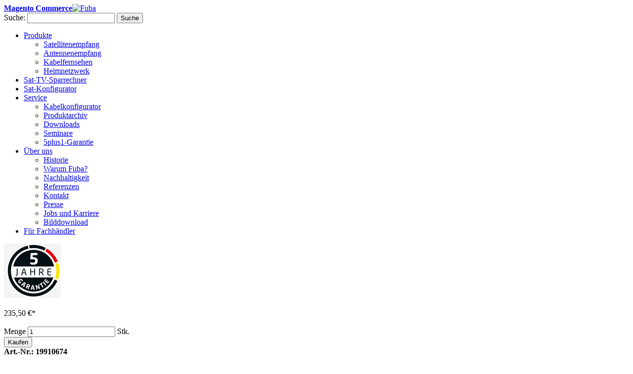

--- FILE ---
content_type: text/html; charset=UTF-8
request_url: https://www.fuba.de/fuba-daa-78901-b-satelliten-ausseneinheit.html
body_size: 8028
content:
<!DOCTYPE html PUBLIC "-//W3C//DTD XHTML 1.0 Strict//EN" "http://www.w3.org/TR/xhtml1/DTD/xhtml1-strict.dtd">
<html xmlns="http://www.w3.org/1999/xhtml" xml:lang="de" lang="de">
<head>
<meta http-equiv="Content-Type" content="text/html; charset=utf-8" />
<meta name="viewport" content="width=1000" />
<title>Fuba DAA 78901 B  - 1 Teilnehmer - Für zwei Satelliten - Komplettanlagen - Satellitenempfang - Produkte</title>
<meta name="description" content="Die DAA 78901 B ist für den Empfang der Signale zweier Satelliten und für den Anschluss von einem Teilnehmer geeignet. Die Anlage besteht aus der Hochleistungs-Parabolantenne DAA 780, zwei Single-LNB DEK 117, einer Multifeedhalterung DAZ 102 und dem DiSEq" />
<meta name="keywords" content="Fuba, Satellitenempfang, Fuba DAA" />
<meta name="robots" content="INDEX,FOLLOW" />
<link rel="icon" href="https://www.fuba.de/skin/frontend/default/fuba/favicon.ico" type="image/x-icon" />
<link rel="shortcut icon" href="https://www.fuba.de/skin/frontend/default/fuba/favicon.ico" type="image/x-icon" />
<!--[if lt IE 7]>
<script type="text/javascript">
//<![CDATA[
    var BLANK_URL = 'https://www.fuba.de/js/blank.html';
    var BLANK_IMG = 'https://www.fuba.de/js/spacer.gif';
//]]>
</script>
<![endif]-->
<link rel="stylesheet" type="text/css" href="https://www.fuba.de/js/calendar/calendar-win2k-1.css?v=40" />
<link rel="stylesheet" type="text/css" href="https://www.fuba.de/skin/frontend/default/fuba/css/styles.css?v=40" media="all" />
<link rel="stylesheet" type="text/css" href="https://www.fuba.de/skin/frontend/base/default/css/widgets.css?v=40" media="all" />
<link rel="stylesheet" type="text/css" href="https://www.fuba.de/skin/frontend/default/default/displaze/css/protoshow.css?v=40" media="all" />
<link rel="stylesheet" type="text/css" href="https://www.fuba.de/skin/frontend/default/fuba/css/fuba.css?v=40" media="all" />
<link rel="stylesheet" type="text/css" href="https://www.fuba.de/skin/frontend/base/default/newriff_satsparrechner/css/styles.css?v=40" media="all" />
<link rel="stylesheet" type="text/css" href="https://www.fuba.de/skin/frontend/default/fuba/css/jquery-ui-1.10.3.custom.css?v=40" media="all" />
<link rel="stylesheet" type="text/css" href="https://www.fuba.de/skin/frontend/default/fuba/css/fancybox/jquery.fancybox.css?v=40" media="all" />
<link rel="stylesheet" type="text/css" href="https://www.fuba.de/skin/frontend/default/default/css/print.css?v=40" media="print" />
<script type="text/javascript" src="https://www.fuba.de/js/prototype/prototype.js"></script>
<script type="text/javascript" src="https://www.fuba.de/js/lib/ccard.js"></script>
<script type="text/javascript" src="https://www.fuba.de/js/prototype/validation.js"></script>
<script type="text/javascript" src="https://www.fuba.de/js/scriptaculous/builder.js"></script>
<script type="text/javascript" src="https://www.fuba.de/js/scriptaculous/effects.js"></script>
<script type="text/javascript" src="https://www.fuba.de/js/scriptaculous/dragdrop.js"></script>
<script type="text/javascript" src="https://www.fuba.de/js/scriptaculous/controls.js"></script>
<script type="text/javascript" src="https://www.fuba.de/js/scriptaculous/slider.js"></script>
<script type="text/javascript" src="https://www.fuba.de/js/varien/js.js"></script>
<script type="text/javascript" src="https://www.fuba.de/js/varien/form.js"></script>
<script type="text/javascript" src="https://www.fuba.de/js/varien/menu.js"></script>
<script type="text/javascript" src="https://www.fuba.de/js/mage/translate.js"></script>
<script type="text/javascript" src="https://www.fuba.de/js/mage/cookies.js"></script>
<script type="text/javascript" src="https://www.fuba.de/js/fuba/catalogsearch.js"></script>
<script type="text/javascript" src="https://www.fuba.de/js/scriptaculous/scriptaculous.js"></script>
<script type="text/javascript" src="https://www.fuba.de/js/fuba/fuba.js"></script>
<script type="text/javascript" src="https://www.fuba.de/js/jquery/jquery-1.9.1.js"></script>
<script type="text/javascript" src="https://www.fuba.de/js/jquery/jquery-ui-1.10.3.custom.js"></script>
<script type="text/javascript" src="https://www.fuba.de/js/fancybox/jquery.fancybox.pack.js"></script>
<script type="text/javascript" src="https://www.fuba.de/js/varien/product.js"></script>
<script type="text/javascript" src="https://www.fuba.de/js/varien/configurable.js"></script>
<script type="text/javascript" src="https://www.fuba.de/js/calendar/calendar.js"></script>
<script type="text/javascript" src="https://www.fuba.de/js/calendar/calendar-setup.js"></script>
<script type="text/javascript" src="https://www.fuba.de/skin/frontend/default/default/displaze/js/protoshow.js"></script>
<link rel="canonical" href="https://www.fuba.de/fuba-daa-78901-b-satelliten-ausseneinheit.html" />
<!--[if lt IE 8]>
<link rel="stylesheet" type="text/css" href="https://www.fuba.de/skin/frontend/default/fuba/css/styles-ie.css?v=40" media="all" />
<![endif]-->
<!--[if lt IE 7]>
<script type="text/javascript" src="https://www.fuba.de/js/lib/ds-sleight.js"></script>
<script type="text/javascript" src="https://www.fuba.de/skin/frontend/base/default/js/ie6.js"></script>
<![endif]-->

<script type="text/javascript">
//<![CDATA[
Mage.Cookies.path     = '/';
Mage.Cookies.domain   = '.www.fuba.de';
//Needed for KeinsTopmenu
Mage.Cookies.baseUrl = 'https://www.fuba.de/';
//]]>
</script>

<script type="text/javascript">
//<![CDATA[
optionalZipCountries = ["IE","PA","HK","MO"];
//]]>
</script>
<script type="text/javascript">//<![CDATA[
        var Translator = new Translate({"HTML tags are not allowed":"HTML-Tags sind nicht erlaubt","Please select an option.":"Bitte w\u00e4hlen Sie eine Option.","This is a required field.":"Dies ist ein Pflichtfeld.","Please enter a valid number in this field.":"Bitte geben Sie eine g\u00fcltige Nummer in dieses Feld ein.","The value is not within the specified range.":"Der Wert ist nicht innerhalb des erlaubten Bereichs.","Please use numbers only in this field. Please avoid spaces or other characters such as dots or commas.":"Bitte nur Ziffern in diesem Feld verwenden. Vermeiden Sie Leerzeichen oder andere Zeichen (z. B. Punkt oder Komma).","Please use letters only (a-z or A-Z) in this field.":"Bitte nur Buchstaben (a-z oder A-Z) in diesem Feld verwenden.","Please use only letters (a-z), numbers (0-9) or underscore(_) in this field, first character should be a letter.":"Bitte nur Buchstaben (a-z), Ziffern (0-9) oder Unterstriche (_) in diesem Feld verwenden, das erste Zeichen muss ein Buchstabe sein.","Please use only letters (a-z or A-Z) or numbers (0-9) only in this field. No spaces or other characters are allowed.":"Bitte nur Buchstaben (a-z oder A-Z) oder Ziffern (0-9) in diesem Feld verwenden. Leerzeichen oder andere Zeichen sind nicht erlaubt.","Please use only letters (a-z or A-Z) or numbers (0-9) or spaces and # only in this field.":"Bitte nur Buchstaben (a-z oder A-Z), Ziffern (0-9), Leerzeichen oder # f\u00fcr dieses Feld verwenden.","Please enter a valid phone number. For example (123) 456-7890 or 123-456-7890.":"Bitte geben Sie eine g\u00fcltige Telefonnummer ein. Zum Beispiel (123) 456-7890 oder 123-456-7890.","Please enter a valid fax number. For example (123) 456-7890 or 123-456-7890.":"Bitte tragen Sie eine g\u00fcltige Faxnummer ein. Zum Beispiel (123) 456-7890 oder 123-456-7890.","Please enter a valid date.":"Bitte geben Sie ein g\u00fcltiges Datum ein.","Please enter a valid email address. For example johndoe@domain.com.":"Bitte geben Sie eine g\u00fcltige E-Mail Adresse ein. Zum Beispiel johndoe@domain.de.","Please use only visible characters and spaces.":"Bitte nur sichtbare Zeichen verwenden.","Please enter 6 or more characters. Leading or trailing spaces will be ignored.":"Bitte geben Sie 6 oder mehr Zeichen ein. Leerzeichen am Anfang oder Ende der Zeichenkette werden entfernt.","Please enter 7 or more characters. Password should contain both numeric and alphabetic characters.":"Bitte geben Sie 7 oder mehr Zeichen ein. Ein Passwort sollte sowohl aus Ziffern wie aus Buchstaben bestehen.","Please make sure your passwords match.":"Bitte stellen Sie sicher, dass die beiden Passworte identisch sind.","Please enter a valid URL. Protocol is required (http:\/\/, https:\/\/ or ftp:\/\/)":"Bitte geben Sie eine g\u00fcltige URL ein. M\u00f6gliche Protokolle (http:\/\/, https:\/\/ or ftp:\/\/)","Please enter a valid URL. For example http:\/\/www.example.com or www.example.com":"Bitte geben Sie eine g\u00fcltige URL ein. Zum Beispiel http:\/\/www.beispiel.de oder www.beispiel.de","Please enter a valid URL Key. For example \"example-page\", \"example-page.html\" or \"anotherlevel\/example-page\".":"Bitte geben Sie einen g\u00fcltigen URL-Bezeichner ein. Zum Beispiel \"beispiel-seite\", \"beispiel-seite.html\" or \"unterverzeichnis\/beispiel-seite\".","Please enter a valid XML-identifier. For example something_1, block5, id-4.":"Bitte geben Sie einen g\u00fcltigen XML-Identifizierer an. Zum Beispiel irgendetwas_1, block5, id-4.","Please enter a valid social security number. For example 123-45-6789.":"Bitte geben Sie eine g\u00fcltige Sozialversicherungsnummer ein. Zum Beispiel 123-45-6789.","Please enter a valid zip code. For example 90602 or 90602-1234.":"Bitte geben Sie eine g\u00fcltige Postleitzahl ein. Zum Beispiel 21335.","Please enter a valid zip code.":"Bitte geben Sie eine g\u00fcltige Postleitzahl ein.","Please use this date format: dd\/mm\/yyyy. For example 17\/03\/2006 for the 17th of March, 2006.":"Bitte verwenden Sie dieses Datumsformat: tt\/mm\/jjjj. Zum Beispiel 17\/03\/2006 f\u00fcr den 17. M\u00e4rz 2006.","Please enter a valid $ amount. For example $100.00.":"Bitte geben Sie einen g\u00fcltigen Betrag ein. Zum Beispiel 100,00 \u20ac.","Please select one of the above options.":"Bitte w\u00e4hlen Sie eine der oberen Optionen.","Please select one of the options.":"Bitte w\u00e4hlen Sie eine der Optionen.","Please select State\/Province.":"Bitte Land\/Bundesland w\u00e4hlen.","Please enter a number greater than 0 in this field.":"Bitte geben Sie eine Zahl gr\u00f6\u00dfer 0 in dieses Feld ein.","Please enter a number 0 or greater in this field.":"Bitte tragen Sie eine Zahl gr\u00f6\u00dfer\/gleich 0 in dieses Feld ein.","Please enter a valid credit card number.":"Bitte geben Sie eine g\u00fcltige Kreditkartennummer ein.","Credit card number does not match credit card type.":"Kreditkartennummer entspricht nicht Kreditkartentyp.","Card type does not match credit card number.":"Kreditkartenart entspricht nicht der angegeben Kreditkartennummer.","Incorrect credit card expiration date.":"Falsches Kreditkarten Ablaufdatum.","Please enter a valid credit card verification number.":"Bitte tragen Sie eine g\u00fcltige Kreditkarten-Pr\u00fcfnummer ein.","Please use only letters (a-z or A-Z), numbers (0-9) or underscore(_) in this field, first character should be a letter.":"Bitte nur Buchstaben (a-z oder A-Z), Ziffern (0-9) oder Unterstriche (_) in diesem Feld verwenden, das erste Zeichen muss ein Buchstabe sein.","Please input a valid CSS-length. For example 100px or 77pt or 20em or .5ex or 50%.":"Bitte geben Sie eine g\u00fcltige CSS-L\u00e4nge an. Beispielsweise 100px, 77pt, 20em, .5ex oder 50%.","Text length does not satisfy specified text range.":"Text L\u00e4nge entspricht nicht der gesetzten Bereichs.","Please enter a number lower than 100.":"Bitte tragen Sie keine Zahl gr\u00f6\u00dfer\/gleich 100 in dieses Feld ein.","Please select a file":"Bitte w\u00e4hlen Sie eine Datei","Please enter issue number or start date for switch\/solo card type.":"Bitte geben Sie eine Vorgangsnummer oder ein Startdatum switch\/solo Karten an.","Please wait, loading...":"Bitte warten, wird geladen\u2026","This date is a required value.":"Das Datum ist eine ben\u00f6tigte Angabe.","Please enter a valid day (1-%d).":"Bitte geben Sie einen g\u00fcltigen Tag (1-%d) an.","Please enter a valid month (1-12).":"Bitte geben Sie einen g\u00fcltigen Monat (1-12) an.","Please enter a valid year (1900-%d).":"Bitte geben Sie ein g\u00fcltiges Jahr (1900-%d) an.","Please enter a valid full date":"Bitte geben Sie eine vollst\u00e4ndiges, g\u00fcltiges Datum an","Please enter a valid date between %s and %s":"Bitte geben Sie ein g\u00fcltiges Datum zwischen dem %s und %s an","Please enter a valid date equal to or greater than %s":"Bitte geben Sie ein g\u00fcltiges Datum am oder nach dem %s an","Please enter a valid date less than or equal to %s":"Bitte geben Sie ein g\u00fcltiges Datum am oder vor dem %s an","Complete":"Vollst\u00e4ndig","Add Products":"Artikel hinzuf\u00fcgen","Please choose to register or to checkout as a guest":"Bitte registrieren Sie sich, oder gehen Sie als Gast zur Kasse","Your order cannot be completed at this time as there is no shipping methods available for it. Please make necessary changes in your shipping address.":"Ihre Bestellung kann momentan nicht abgeschlossen werden, da keine Versandarten daf\u00fcr verf\u00fcgbar sind.","Please specify payment method.":"Bitte bestimmen Sie die Bezahlmethode.","Your order cannot be completed at this time as there is no payment methods available for it.":"Ihre Bestellung kann momentan nicht abgeschlossen werden, da keine Bezahlmethoden daf\u00fcr verf\u00fcgbar sind."});
        //]]></script></head>
<body class=" catalog-product-view catalog-product-view product-fuba-daa-78901-b-satelliten-ausseneinheit">
<!-- BEGIN GOOGLE ANALYTICS CODEs -->
<script type="text/javascript">
//<![CDATA[
var gaProperty = 'UA-52604139-1';
var disableStr = 'ga-disable-' + gaProperty;
if (document.cookie.indexOf(disableStr + '=true') > -1) {
    window[disableStr] = true;
}
function gaOptout() {
    document.cookie = disableStr + '=true; expires=Thu, 31 Dec 2099 23:59:59 UTC; path=/';
    window[disableStr] = true;
    alert('Das Tracking ist jetzt deaktiviert');
}
(function(i,s,o,g,r,a,m){i['GoogleAnalyticsObject']=r;i[r]=i[r]||function(){
        (i[r].q=i[r].q||[]).push(arguments)},i[r].l=1*new Date();a=s.createElement(o),
    m=s.getElementsByTagName(o)[0];a.async=1;a.src=g;m.parentNode.insertBefore(a,m)
})(window,document,'script','https://www.google-analytics.com/analytics.js','ga');

ga('create', 'UA-52604139-1', 'auto');
ga('set', 'anonymizeIp', true);
ga('send', 'pageview');

//]]>
</script>
<!-- END GOOGLE ANALYTICS CODE -->
<div class="wrapper">
        <noscript>
        <div class="global-site-notice noscript">
            <div class="notice-inner">
                <p>
                    <strong>JavaScript scheint in Ihrem Browser deaktiviert zu sein.</strong><br />
                    Sie müssen JavaScript in Ihrem Browser aktivieren, um alle Funktionen in diesem Shop nutzen zu können.                </p>
            </div>
        </div>
    </noscript>
    <div class="page">
        <div class="header-container" id="header-container">
    
    <div class="header">
        <a href="https://www.fuba.de/" title="Fuba" class="logo"><strong>Magento Commerce</strong><img src="https://www.fuba.de/skin/frontend/default/fuba/images/logo.gif" alt="Fuba" /></a>
        <form id="search_mini_form" action="https://www.fuba.de/catalogsearch/result/" method="get">
    <div class="form-search">
        <label for="search">Suche:</label>
        <input id="search" type="text" name="q" value="" class="input-text" maxlength="128" />
        <button type="submit" title="Suchen" class="button"><span><span>Suche</span></span></button>
        <div id="search_autocomplete" class="search-autocomplete"></div>
        <script type="text/javascript">
        //<![CDATA[
            var searchForm = new Varien.searchForm('search_mini_form', 'search', 'Suchbegriff');
            searchForm.initAutocomplete('https://www.fuba.de/catalogsearch/ajax/suggest/', 'search_autocomplete');
        //]]>
        </script>
    </div>
</form>
                <div class="nav-container">
    <ul id="nav">
        <li  class="level0 nav-1 first level-top parent"><a href="https://www.fuba.de/produkte.html"  class="level-top" ><span>Produkte</span></a><ul class="level0"><li  class="level1 nav-1-1 first"><a href="https://www.fuba.de/produkte/satellitenempfang.html" ><span>Satellitenempfang</span></a></li><li  class="level1 nav-1-2"><a href="https://www.fuba.de/produkte/antennenempfang.html" ><span>Antennenempfang</span></a></li><li  class="level1 nav-1-3"><a href="https://www.fuba.de/produkte/kabelfernsehen.html" ><span>Kabelfernsehen</span></a></li><li  class="level1 nav-1-4 last"><a href="https://www.fuba.de/produkte/heimnetzwerk.html" ><span>Heimnetzwerk</span></a></li></ul></li><li  class="level0 nav-2 level-top"><a href="https://www.fuba.de/sat-tv-sparrechner.html"  class="level-top" ><span>Sat-TV-Sparrechner</span></a></li><li  class="level0 nav-3 level-top"><a href="https://www.fuba.de/sat-konfigurator.html"  class="level-top" ><span>Sat-Konfigurator</span></a></li><li  class="level0 nav-4 level-top parent"><a href="https://www.fuba.de/service.html"  class="level-top" ><span>Service</span></a><ul class="level0"><li  class="level1 nav-4-1 first"><a href="https://www.fuba.de/service/kabelkonfigurator.html" ><span>Kabelkonfigurator</span></a></li><li  class="level1 nav-4-2"><a href="https://www.fuba.de/service/produktarchiv.html" ><span>Produktarchiv</span></a></li><li  class="level1 nav-4-3"><a href="https://www.fuba.de/service/downloads.html" ><span>Downloads</span></a></li><li  class="level1 nav-4-4"><a href="https://www.fuba.de/service/seminare.html" ><span>Seminare</span></a></li><li  class="level1 nav-4-5 last"><a href="https://www.fuba.de/service/5plus1-garantieverlangerung.html" ><span>5plus1-Garantie</span></a></li></ul></li><li  class="level0 nav-5 level-top parent"><a href="https://www.fuba.de/uber-uns.html"  class="level-top" ><span>Über uns</span></a><ul class="level0"><li  class="level1 nav-5-1 first"><a href="https://www.fuba.de/uber-uns/historie.html" ><span>Historie</span></a></li><li  class="level1 nav-5-2"><a href="https://www.fuba.de/uber-uns/warum-fuba.html" ><span>Warum Fuba?</span></a></li><li  class="level1 nav-5-3"><a href="https://www.fuba.de/uber-uns/nachhaltigkeit.html" ><span>Nachhaltigkeit</span></a></li><li  class="level1 nav-5-4"><a href="https://www.fuba.de/uber-uns/referenzen.html" ><span>Referenzen</span></a></li><li  class="level1 nav-5-5"><a href="https://www.fuba.de/uber-uns/kontakt.html" ><span>Kontakt</span></a></li><li  class="level1 nav-5-6"><a href="https://www.fuba.de/uber-uns/presse.html" ><span>Presse</span></a></li><li  class="level1 nav-5-7"><a href="https://www.fuba.de/uber-uns/jobs-und-karriere.html" ><span>Jobs und Karriere</span></a></li><li  class="level1 nav-5-8 last"><a href="https://www.fuba.de/uber-uns/bilddownload.html" ><span>Bilddownload</span></a></li></ul></li><li  class="level0 nav-6 last level-top"><a href="https://www.fuba.de/fachhandel.html"  class="level-top" ><span class="last">Für Fachhändler</span></a></li>    </ul>
</div>
                    </div>
    </div>

        <div class="main-container col2-left-layout">
            <div class="main">
                                <div class="col-main">
                                        <script type="text/javascript">
    var optionsPrice = new Product.OptionsPrice([]);
    jQuery(function() {
        jQuery( "#product-tabs" ).tabs();
    });
</script>
<div id="messages_product_view"></div>
<div class="product-view">
<div class="product-essential">
    <form action="https://www.fuba.de/checkout/cart/add/uenc/aHR0cHM6Ly93d3cuZnViYS5kZS9mdWJhLWRhYS03ODkwMS1iLXNhdGVsbGl0ZW4tYXVzc2VuZWluaGVpdC5odG1sP19fX1NJRD1V/product/1741/form_key/75lsASRclLFs7WO6/" method="post" id="product_addtocart_form">
		<input name="form_key" type="hidden" value="75lsASRclLFs7WO6" />
        <div class="no-display">
            <input type="hidden" name="product" value="1741" />
            <input type="hidden" name="related_product" id="related-products-field" value="" />
        </div>



        <div class="product-shop">
            <div class="garantiesiegel">
                <img src="https://www.fuba.de/media/catalog/category/icons/5jahre.jpg"/>
            </div>
            
                                    
            <br/>

                            <div class="product-shop-elements closerto">
                    <div class="item">
                        <div class="price-box">
                                                    <span class="regular-price" id="product-price-1741">
                                                            <span class="price">235,50 €</span>*
                                                </span>

                </div>                    </div>
                    <div class="item lineend">
                        &nbsp;
                    </div>

                    <div style="clear: left;"></div>
                </div>
                                    <div class="product-shop-elements">
                                                            <div class="add-to-box">
                                                                            <div class="add-to-cart">
                    <div class="item">
                <label for="qty">Menge</label>
                                    <input type="text" name="qty" id="qty" maxlength="12" value="1" title="Menge" class="input-text qty" />
                                Stk.            </div>
                <div class="item lineend">
            <button type="button" title="In den Warenkorb" class="button btn-cart" onclick="productAddToCartForm.submit(this)"><span><span>Kaufen</span></span></button>
                    </div>
    </div>
                                                                    </div>
                                                                                        <div style="clear: left;"></div>
                    </div>
                                        <div class="product-shop-elements">
                <div class="item">
                    <b>Art.-Nr.: 19910674</b>
                </div>
                <div class="item lineend">
                                            <img src="https://www.fuba.de/media/catalog/category/lieferbar.jpg" alt="sofort lieferbar" title="sofort lieferbar"/>
                                    </div>
                <div style="clear: left;"></div>
            </div>
                            <div class="product-shop-elements">
                     <div class="item">
                                                    &nbsp;
                                            </div>
                    <div class="item lineend">
                        <a href="https://www.fuba.de/fubahaendler">
                            <div class="buttonlink">Händlersuche</div>
                        </a>
                    </div>
                    <div style="clear: left;"></div>
                </div>
            			<div class="product-shop-elements">
				<div class="item">
					<a href="https://www.fuba.de/bilddownload/index/view/sku/19910674/">
                        <div class="buttonlink">Bilddownload</div>
                    </a>
				</div>
				<div class="item lineend">
					<a href="https://www.fuba.de/produktausdruck?pid=1741">
						<div class="buttonlink">PDF-Datenblatt</div>
					</a>
				</div>
				<div style="clear: left;"></div>
			</div>
            
                        
            

            
            
        </div>

        <div class="product-basicinfo">
            <div class="product-name">
                <h1>Fuba DAA 78901 B </h1>
				                    <h2>Satelliten-Komplettanlage</h2>
                            </div>
                        <div class="short-description">
                <div class="std">
                    Die DAA 78901 B ist für den Empfang der Signale zweier Satelliten und für den Anschluss von einem Teilnehmer geeignet. Die Anlage besteht aus der Hochleistungs-Parabolantenne DAA 780, zwei Single-LNB DEK 117, einer Multifeedhalterung DAZ 102 und dem DiSEqC-Relais OSD 212. Diese Kombination garantiert exzellente und störungsfreie Empfangsqualität mit sehr guter Schlechtwetterreserve und ist ideal für den Multifeed-Empfang geeignet.<br><br>
<b>Satellitenantenne DAA 780</b><li>Reflektorfarbe: Braun</li><li>Durchmesser. 74 x 84 cm</li><li>Gewinn: 36,80 dB...38,50 dB</li><li>exzellente Empfangsqualität</li><li>hohe Schlechtwetterreserve</li><br><b>Multifeedhalterung DAZ 102</b></li><li> Halterung aus Aluminium-Druckguss</li><li>Einstellbereich ± 5 Grad</li><li>Gradeinteilung auf der Multifeedschiene</li><br><b>Single-LNB DEK 117</b><li>optimale Mobilfunkabschirmung</li><li>geringes Rauschmaß</li><li>hohe Frequenzstabilität</li><br><b>DiSEqC-Relais OSD 212</b><li>Hochwertiges Druckgussgehäuse</li><li>Passend für das Montagefach der DAA780/850</li><li>inklusive Verbindungskabel zum LNB</li>                </div>
            </div>
                    </div>

        <div class="product-img-box">
            <div style="position: relative;" xmlns="http://www.w3.org/1999/html">
<div class="main-img">
<p class="product-image">
    <a class="fuba-product-gallery" rel="gallery1" href="https://www.fuba.de/media/catalog/product/cache/1/image/9df78eab33525d08d6e5fb8d27136e95/9/1/9133241_19910674_DAA78901B_1.jpg" rel="fuba" title="Fuba DAA 78901 B  - Bild 1 / 10"><img src="https://www.fuba.de/media/catalog/product/cache/1/image/288x/9df78eab33525d08d6e5fb8d27136e95/9/1/9133241_19910674_DAA78901B_1.jpg" alt="Fuba DAA 78901 B " title="Fuba DAA 78901 B " /></a>
</p>
</div>
<div class="other-images">
    <div class="more-views">
        <ul>
                                                                    <li>
                    <a class="fuba-product-gallery" rel="gallery1" href="https://www.fuba.de/media/catalog/product/cache/1/image/9df78eab33525d08d6e5fb8d27136e95/9/1/9133241_19910674_DAA78901B_2.jpg" rel="fuba" title="Fuba DAA 78901 B  - Bild 3 / 10""><img src="https://www.fuba.de/media/catalog/product/cache/1/thumbnail/48x/9df78eab33525d08d6e5fb8d27136e95/9/1/9133241_19910674_DAA78901B_2.jpg" width="48" height="48" alt="" /></a>
                </li>
                                                                <li>
                    <a class="fuba-product-gallery" rel="gallery1" href="https://www.fuba.de/media/catalog/product/cache/1/image/9df78eab33525d08d6e5fb8d27136e95/9/1/9133241_19910674_DAA78901B_3.jpg" rel="fuba" title="Fuba DAA 78901 B  - Bild 4 / 10""><img src="https://www.fuba.de/media/catalog/product/cache/1/thumbnail/48x/9df78eab33525d08d6e5fb8d27136e95/9/1/9133241_19910674_DAA78901B_3.jpg" width="48" height="48" alt="" /></a>
                </li>
                                                                <li>
                    <a class="fuba-product-gallery" rel="gallery1" href="https://www.fuba.de/media/catalog/product/cache/1/image/9df78eab33525d08d6e5fb8d27136e95/9/1/9133241_19910674_DAA78901B_4.jpg" rel="fuba" title="Fuba DAA 78901 B  - Bild 5 / 10""><img src="https://www.fuba.de/media/catalog/product/cache/1/thumbnail/48x/9df78eab33525d08d6e5fb8d27136e95/9/1/9133241_19910674_DAA78901B_4.jpg" width="48" height="48" alt="" /></a>
                </li>
                                                                <li>
                    <a class="fuba-product-gallery" rel="gallery1" href="https://www.fuba.de/media/catalog/product/cache/1/image/9df78eab33525d08d6e5fb8d27136e95/9/1/9133241_19910674_DAA78901B_5.jpg" rel="fuba" title="Fuba DAA 78901 B  - Bild 6 / 10""><img src="https://www.fuba.de/media/catalog/product/cache/1/thumbnail/48x/9df78eab33525d08d6e5fb8d27136e95/9/1/9133241_19910674_DAA78901B_5.jpg" width="48" height="48" alt="" /></a>
                </li>
                                                                <li>
                    <a class="fuba-product-gallery" rel="gallery1" href="https://www.fuba.de/media/catalog/product/cache/1/image/9df78eab33525d08d6e5fb8d27136e95/9/1/9133241_19910674_DAA78901B_6.jpg" rel="fuba" title="Fuba DAA 78901 B  - Bild 7 / 10""><img src="https://www.fuba.de/media/catalog/product/cache/1/thumbnail/48x/9df78eab33525d08d6e5fb8d27136e95/9/1/9133241_19910674_DAA78901B_6.jpg" width="48" height="48" alt="" /></a>
                </li>
                                    </ul><ul>
                                                                <li>
                    <a class="fuba-product-gallery" rel="gallery1" href="https://www.fuba.de/media/catalog/product/cache/1/image/9df78eab33525d08d6e5fb8d27136e95/9/1/9133241_19910674_DAA78901B_7.jpg" rel="fuba" title="Fuba DAA 78901 B  - Bild 8 / 10""><img src="https://www.fuba.de/media/catalog/product/cache/1/thumbnail/48x/9df78eab33525d08d6e5fb8d27136e95/9/1/9133241_19910674_DAA78901B_7.jpg" width="48" height="48" alt="" /></a>
                </li>
                                                                <li>
                    <a class="fuba-product-gallery" rel="gallery1" href="https://www.fuba.de/media/catalog/product/cache/1/image/9df78eab33525d08d6e5fb8d27136e95/9/1/9133241_19910674_DAA78901B_8.jpg" rel="fuba" title="Fuba DAA 78901 B  - Bild 9 / 10""><img src="https://www.fuba.de/media/catalog/product/cache/1/thumbnail/48x/9df78eab33525d08d6e5fb8d27136e95/9/1/9133241_19910674_DAA78901B_8.jpg" width="48" height="48" alt="" /></a>
                </li>
                                                                <li>
                    <a class="fuba-product-gallery" rel="gallery1" href="https://www.fuba.de/media/catalog/product/cache/1/image/9df78eab33525d08d6e5fb8d27136e95/9/1/9133241_19910674_DAA78901B_9.jpg" rel="fuba" title="Fuba DAA 78901 B  - Bild 10 / 10""><img src="https://www.fuba.de/media/catalog/product/cache/1/thumbnail/48x/9df78eab33525d08d6e5fb8d27136e95/9/1/9133241_19910674_DAA78901B_9.jpg" width="48" height="48" alt="" /></a>
                </li>
                                                </div>
</div>
<div style="clear: left;"></div>
</div>


<script type="text/javascript">
    jQuery(document).ready(function() {
        jQuery(".fuba-product-video").fancybox({
            openEffect	: 'elastic',
            nexEffct: 'fade',
            type: "iframe",
            helpers : {
                title : null
            }
        });

    });
</script>        </div>

        <div class="clearer"></div>
            </form>
    <script type="text/javascript">
        //<![CDATA[
        var productAddToCartForm = new VarienForm('product_addtocart_form');
        productAddToCartForm.submit = function(button, url) {
            if (this.validator.validate()) {
                var form = this.form;
                var oldUrl = form.action;

                if (url) {
                    form.action = url;
                }
                var e = null;
                try {
                    this.form.submit();
                } catch (e) {
                }
                this.form.action = oldUrl;
                if (e) {
                    throw e;
                }

                if (button && button != 'undefined') {
                    button.disabled = true;
                }
            }
        }.bind(productAddToCartForm);

        productAddToCartForm.submitLight = function(button, url){
            if(this.validator) {
                var nv = Validation.methods;
                delete Validation.methods['required-entry'];
                delete Validation.methods['validate-one-required'];
                delete Validation.methods['validate-one-required-by-name'];
                // Remove custom datetime validators
                for (var methodName in Validation.methods) {
                    if (methodName.match(/^validate-datetime-.*/i)) {
                        delete Validation.methods[methodName];
                    }
                }

                if (this.validator.validate()) {
                    if (url) {
                        this.form.action = url;
                    }
                    this.form.submit();
                }
                Object.extend(Validation.methods, nv);
            }
        }.bind(productAddToCartForm);
        //]]>
    </script>
</div>
    	    <div id="product-tabs">
    <ul>
                    <li><a href="#product-tabs-1">Merkmale</a></li>
                <li><a href="#product-tabs-2">Technische Daten</a></li>
                    </ul>
    <div id="product-tabs-1">
                    <ul class="merkmale">
                <li>Die Satelliten-Komplettanlage besteht aus:</li><li>1 x Satellitenantenne DAA 780 B <li>1 x Multifeedhalterung DAZ 102</li><li>2 x Single-LNB DEK 117<li>1 x DiSEqC-Relais OSD 212</li>            </ul>
                    </div>
    <div id="product-tabs-2">
            <h2>Zusatzinformation</h2>
    <table class="data-table" id="product-attribute-specs-table">
        <col width="25%" />
        <col />
        <tbody>
                                                 <tr>
                    <th class="label">Produkttyp</th>
                                            <td class="data">Satelliten-Komplettanlage</td>
                                    </tr>
                                                            <tr>
                    <th class="label">EAN</th>
                                            <td class="data">4050414007368</td>
                                    </tr>
                                                            <tr>
                    <th class="label">Lieferzeit</th>
                                            <td class="data">sofort lieferbar</td>
                                    </tr>
                                                                                                                                                                                                                                                                                                                                                                                                                                                                                                                                                                                                                                                                                                                                                                                                                                                                                                                                                                                                                                                                                                                                                                                                                                                            </tbody>
    </table>
    <script type="text/javascript">decorateTable('product-attribute-specs-table')</script>
    </div>
        </div>

</div>

<script type="text/javascript">
    var lifetime = 3600;
    var expireAt = Mage.Cookies.expires;
    if (lifetime > 0) {
        expireAt = new Date();
        expireAt.setTime(expireAt.getTime() + lifetime * 1000);
    }
    Mage.Cookies.set('external_no_cache', 1, expireAt);
</script>
                </div>
                <div class="col-left sidebar"><div class="fubakategorien_productpage">
    <ul>
        <li>
            <a href="https://www.fuba.de/" title="Startseite" alt="Startseite">
                <img src="https://www.fuba.de/media/catalog/category/icons/home_big.jpg"/>
            </a>
        </li>
                                                                    <li class="categoryitem sat">
                    <a href="https://www.fuba.de/produkte/satellitenempfang.html" title="Satellitenempfang" alt="Satellitenempfang">
                        Satellitenempfang <br/>
                    </a>
                </li>
                                                            <li class="categoryitem sat">
                    <a href="https://www.fuba.de/produkte/satellitenempfang/komplettanlagen.html" title="Komplettanlagen" alt="Komplettanlagen">
                        Komplettanlagen <br/>
                    </a>
                </li>
                                                            <li class="categoryitem sat">
                    <a href="https://www.fuba.de/produkte/satellitenempfang/komplettanlagen/fur-zwei-satelliten.html" title="Für zwei Satelliten" alt="Für zwei Satelliten">
                        Für zwei Satelliten <br/>
                    </a>
                </li>
                                                            <li class="categoryitem sat">
                    <a href="https://www.fuba.de/produkte/satellitenempfang/komplettanlagen/fur-zwei-satelliten/1-teilnehmer.html" title="1 Teilnehmer" alt="1 Teilnehmer">
                        1 Teilnehmer <br/>
                    </a>
                </li>
                                                                    </ul>
    <div class="productlist">
                    <ul>
                            <li>
					                    <a href=" https://www.fuba.de/fuba-daa-78901-a-satelliten-ausseneinheit.html" alt=" DAA 78901 A " title=" DAA 78901 A ">
                         DAA 78901 A                     </a>
                </li>
                                <ul>
                            <li>
					                    <a href=" https://www.fuba.de/fuba-daa-78901-r-satelliten-ausseneinheit.html" alt=" DAA 78901 R" title=" DAA 78901 R">
                         DAA 78901 R                    </a>
                </li>
                                <ul>
                            <li>
					                    <a href=" https://www.fuba.de/fuba-daa-78901-g-satelliten-ausseneinheit.html" alt=" DAA 78901 G " title=" DAA 78901 G ">
                         DAA 78901 G                     </a>
                </li>
                                <ul>
                            <li>
					                    <a href=" https://www.fuba.de/fuba-daa-78901-w-satelliten-ausseneinheit.html" alt=" DAA 78901 W " title=" DAA 78901 W ">
                         DAA 78901 W                     </a>
                </li>
                                <ul>
                                <ul>
                            <li>
					                    <a href=" https://www.fuba.de/fuba-daa-85901-a-satelliten-ausseneinheit.html" alt=" DAA 85901 A " title=" DAA 85901 A ">
                         DAA 85901 A                     </a>
                </li>
                                <ul>
                            <li>
					                    <a href=" https://www.fuba.de/fuba-daa-85901-r-satelliten-ausseneinheit.html" alt=" DAA 85901 R" title=" DAA 85901 R">
                         DAA 85901 R                    </a>
                </li>
                                <ul>
                            <li>
					                    <a href=" https://www.fuba.de/fuba-daa-85901-g-satelliten-ausseneinheit.html" alt=" DAA 85901 G " title=" DAA 85901 G ">
                         DAA 85901 G                     </a>
                </li>
                                <ul>
                            <li>
					                    <a href=" https://www.fuba.de/fuba-daa-85901-w-satelliten-ausseneinheit.html" alt=" DAA 85901 W" title=" DAA 85901 W">
                         DAA 85901 W                    </a>
                </li>
                                <ul>
                            <li>
					                    <a href=" https://www.fuba.de/fuba-daa-85901-b-satelliten-ausseneinheit.html" alt=" DAA 85901 B " title=" DAA 85901 B ">
                         DAA 85901 B                     </a>
                </li>
                        </div>
</div>
</div>
            </div>
        </div>
        <div class="footer-container-shadow">
    <div class="footer-container">
        <div class="footer">
                        <div class="mwst">
                *inkl. 19% MwSt.,
                <a href="https://www.fuba.de/lieferung/">zzgl. Versandkosten</a>
            </div>
                        <div class="footer-block first">
<h6>Fuba Vertriebs-GmbH</h6>
<ul>
<li><a href="https://www.fuba.de/uber-uns.html">&Uuml;ber uns</a></li>
<li><a href="https://www.fuba.de/agb/">AGB</a></li>
<li><a href="https://www.fuba.de/uber-uns/presse.html/">Presse</a></li>
<li><a href="https://www.fuba.de/uber-uns/jobs-und-karriere.html/">Jobs und Karriere</a></li>
<li><a href="https://www.fuba.de/impressum/">Impressum</a></li>
<li><a href="https://www.fuba.de/contacts/">Kontakt</a></li>
</ul>
</div>
<div class="footer-block">
<h6>Ihre Daten</h6>
<ul>
<li><a href="https://www.fuba.de/customer/account/">Kundenkonto</a></li>
<li><a href="https://www.fuba.de/datenschutz/">Datenschutz</a></li>
<li><a href="https://www.fuba.de/checkout/cart/">Warenkorb</a></li>
<li><a href="https://www.fuba.de/checkout/onepage/">Kasse</a></li>
</ul>
<h6>Service</h6>
<ul>
<li><a href="https://www.fuba.de/kabelkonfigurator/">Kabelkonfigurator</a></li>
<li><a href="https://www.fuba.de/downloads.html/">Downloads</a></li>
</ul>
</div>
<div class="footer-block last">
<h6>Bestellungen</h6>
<ul>
<li><a href="https://www.fuba.de/lieferung/">Versand und Kosten</a></li>
<li><a href="https://www.fuba.de/widerruf/">Widerrufsbelehrung</a></li>
<li><a href="https://www.fuba.de/widerruf/">Widerrufsformular</a></li>
<li><a href="https://www.fuba.de/zahlung/">Zahlungsm&ouml;glichkeiten</a></li>
<li><a href="https://www.fuba.de/hinweis-nach-batteriegesetz/">Hinweis Batteriegesetz</a></li>
</ul>
</div>
<div class="footer-block img"><img src="https://www.fuba.de/media/home/footerlogo.jpg" alt="Fuba" /></div>        </div>
        <address>&copy; 2026 Fuba Vertriebs-GmbH</address>
    </div>
</div>
            </div>
</div>
</body>
</html>
